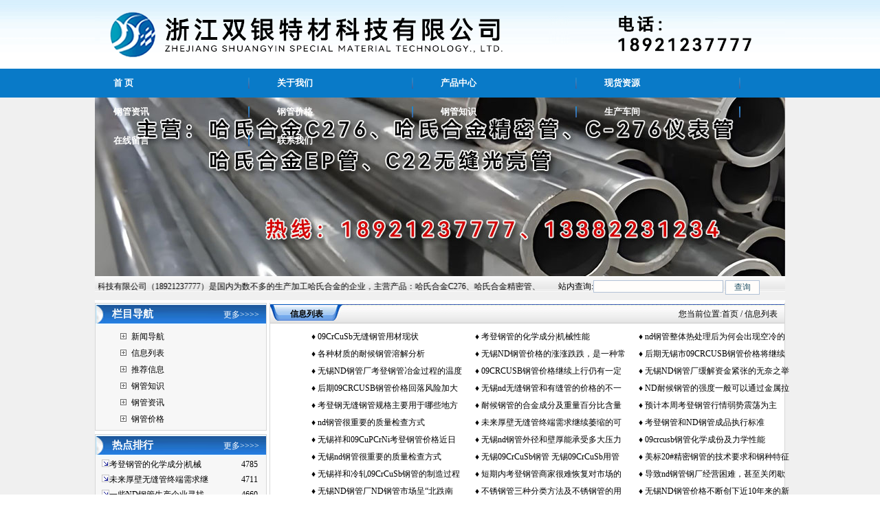

--- FILE ---
content_type: text/html
request_url: http://www.nd-09crcusb.com/News.asp
body_size: 9509
content:

<html>
<head>
<META http-equiv=Content-Type content="text/html; charset=gb2312"> 
<TITLE>最新信息列表|哈氏合金C276|哈氏合金精密管|C-276仪表管|哈氏合金EP管|C22无缝光亮管|浙江双银特材科技有限公司</title>
<meta name="keywords" content="哈氏合金C276,哈氏合金精密管,C-276仪表管,哈氏合金EP管,C22无缝光亮管">
<meta name="description" content="浙江双银特材科技有限公司（18921237777）是国内为数不多的生产加工哈氏合金的企业，主营产品：哈氏合金C276、哈氏合金精密管、C-276仪表管、哈氏合金EP管、C22无缝光亮管等。">
<link rel="stylesheet" href="/gg.css" type="text/css"> 
<style type="text/css">
	ul{
		width: 100%;
		margin:5px 5px 20px 5px;
	}
	li{ 
		float:left;
		line-height:25px;
		height:25px;
		width:220px;
		margin-left: 5px;
		margin-right:13px;
		overflow:hidden;
	}
	li a{
		text-decoration:none;
	}
	li a:hover{
		text-decoration:underline;
		color:#ff0000;
	}
</style>
</head>
<body style="margin: 0 0 0 0; text-align: center; background-image: url(/image/bodybg.gif); background-attachment: scroll;">
<div>
	<div style="height:100px; text-align:center; clear:both"><img src="/img/top.gif" title="浙江双银特材科技有限公司" /></div>
	<div style="width:1004px; margin:auto; clear:both">
		<div class="clearfix sitenav">
		<div class="clearfix menu-main">
			<ul id="menuSitenav" class="clearfix">
			<li class="first-item"><a href="/" target="_self"><span style="font-weight:bold">首&nbsp;页</span></a></li>
			<li><a href="/company.asp" target="_self"><span style="font-weight:bold">关于我们</span></a></li>
			<li><a href="/ProductList.asp" target="_blank"><span style="font-weight:bold">产品中心</span></a></li>
			<li><a href="/NewSup.asp" target="_blank"><span style="font-weight:bold">现货资源</span></a></li>
			<li><a href="/NewsClass.asp?BigClassID=2" target="_blank"><span style="font-weight:bold">钢管资讯</span></a></li>
			<li><a href="/NewsClass.asp?BigClassID=3" target="_blank"><span style="font-weight:bold">钢管价格</span></a></li>
			<li><a href="/NewsClass.asp?BigClassID=1" target="_blank"><span style="font-weight:bold">钢管知识</span></a></li>
			<li><a href="/honor.asp" target="_self" rel="nofollow"><span style="font-weight:bold">生产车间</span></a></li>
			<li><a href="/feedback.asp" target="_self" rel="nofollow"><span style="font-weight:bold">在线留言</span></a></li>
			<li class="last-item"><a href="/contact.asp" target="_self"><span style="font-weight:bold">联系我们</span></a></li>
			</ul>
		</div>	
		</div>
	</div>
	<div style="width:1004px; clear:both; margin:auto; text-align:center; background-image:url(/img/01.jpg); background-position:center; background-repeat:no-repeat;">
		<script type="text/javascript">
			imgUrl1="/img/01.jpg";
			imgtext1="C276哈氏合金管"
			imgLink1=escape("http://www.ND-09CrCuSb.com");
			imgUrl2="/img/02.jpg";
			imgtext2="C-276仪表管"
			imgLink2=escape("http://www.ND-09CrCuSb.com");
			var focus_width=1004
			var focus_height=260
			var text_height=0
			var swf_height = focus_height+text_height
			
			var pics=imgUrl1+"|"+imgUrl2
			var links=imgLink1+"|"+imgLink2
			var texts=imgtext1+"|"+imgtext2
			
			document.write('<object classid="clsid:d27cdb6e-ae6d-11cf-96b8-444553540000" codebase="http://fpdownload.macromedia.com/pub/shockwave/cabs/flash/swflash.cab#version=6,0,0,0" width="'+ focus_width +'" height="'+ swf_height +'">');
			document.write('<param name="allowScriptAccess" value="sameDomain"><param name="movie" value="/images/focus2.swf"><param name="quality" value="high"><param name="bgcolor" value="#F0F0F0">');
			document.write('<param name="menu" value="false"><param name=wmode value="opaque">');
			document.write('<param name="FlashVars" value="pics='+pics+'&links='+links+'&texts='+texts+'&borderwidth='+focus_width+'&borderheight='+focus_height+'&textheight='+text_height+'">');
			document.write('</object>');
        </script>
	</div>
	<div style="width:1004px; height:22px; background-image:url(/img/wbg.gif); background-position:bottom; background-repeat:repeat-x; clear:both; margin:auto; text-align:center; line-height:30px;">
		<div id="Menu" style="width:650px; float:left; clear:left">
			<marquee behavior="alternate" direction="left" width="640" scrollamount=2 onmouseover=stop(); onmouseout=start();>
					浙江双银特材科技有限公司（18921237777）是国内为数不多的生产加工哈氏合金的企业，主营产品：哈氏合金C276、哈氏合金精密管、C-276仪表管、哈氏合金EP管、C22无缝光亮管等。
			</marquee>
		</div>
		<div style="width:340px; float:left; clear:right">
			<form action="ShowCode.asp" method="get" name="keyform" id="keyform" style="margin:0 0 0 0;">
				<td height="39" colspan="2" align="center">
					站内查询:<input name="key" type="text" value="" size="25" />
					<input name="radtype" type="hidden" value="union" />
					<span style="margin-top:5px"><input name="submit" type="submit" title="查询" value="查询" style="width:50px; vertical-align:middle" /></span>
					<div style="margin-top:5px"></div>
				</td>
			</form>
		</div>
	</div>
</div>
<table width="1004" height="105" border="0" cellpadding="0" cellspacing="0" bgcolor="#FFFFFF" align="center">
	<tr><td width="252" align="left" valign="top">
		<table width="250" border="0" cellpadding="0" cellspacing="0" bgcolor="#FFFFFF" style="border:#D7D7D7 solid 1px; margin-top:4px;">
			<tr><td height="32" align="left" background="/image/t7.gif">　　<strong style="font-size:15px; color:#FFFFFF">栏目导航</strong> 　　　　　　　　 <a href="http://www.ND-09CrCuSb.com/CoNews.asp" style="color:#FFFFFF">更多&gt;&gt;&gt;&gt;</a></td></tr>
			<tr><td height="71" colspan="2" bgcolor="#F7F7F7"><table width="80%" border="0" align="center" cellpadding="4" cellspacing="0">
			<tr><td align="left">

				<table width="100%" border="0" cellspacing="0" cellpadding="0">
					<tr>
						<td width="23" height="24" align="center"><img src="/image/034.gif" width="9" height="9" /></td>
						<td width="*" align="left"><a href="http://www.ND-09CrCuSb.com/CoNews.asp" title="新闻导航"> 新闻导航</a></td>
					</tr>
					<tr>
						<td width="23" height="24" align="center"><img src="/image/034.gif" width="9" height="9" /></td>
						<td width="*" align="left"><a href="http://www.ND-09CrCuSb.com/News.asp" title="信息列表"> 信息列表</a></td>
					</tr>
					<tr>
						<td width="23" height="24" align="center"><img src="/image/034.gif" width="9" height="9" /></td>
						<td width="*" align="left"><a href="http://www.ND-09CrCuSb.com/EndNews.asp" title="推荐信息"> 推荐信息</a></td>
					</tr>

					<tr align="center">
						<td width="23" height="24" align="center"><img src="/image/034.gif" width="9" height="9" /></td>
						<td width="*" align="left"><a href="/NewsClass.asp?BigClassID=1" title="钢管知识"> 钢管知识</a></td>
					</tr>

					<tr align="center">
						<td width="23" height="24" align="center"><img src="/image/034.gif" width="9" height="9" /></td>
						<td width="*" align="left"><a href="/NewsClass.asp?BigClassID=2" title="钢管资讯"> 钢管资讯</a></td>
					</tr>

					<tr align="center">
						<td width="23" height="24" align="center"><img src="/image/034.gif" width="9" height="9" /></td>
						<td width="*" align="left"><a href="/NewsClass.asp?BigClassID=3" title="钢管价格"> 钢管价格</a></td>
					</tr>

					</table>
				</td></tr>
			</table>
		</td></tr>
	</table>
	<table width="250" border="0" cellpadding="0" cellspacing="0" bgcolor="#FFFFFF" style="margin-top:5px; border:#D7D7D7 solid 1px">
		<tr><td height="32" align="left" background="/image/t7.gif">　　<strong style="font-size:15px; color:#FFFFFF">热点排行</strong> 　　　　　　　　 <a href="http://www.ND-09CrCuSb.com/endnews.asp" style="color:#FFFFFF">更多&gt;&gt;&gt;&gt;</a></td></tr>
		<tr><td height="57" bgcolor="#F7F7F7">
			<table width="93%" height="24" border="0" align="center" cellpadding="0" cellspacing="0">

				<tr>
					<td width="241" height="22"><img src="/img/arrow_6.gif" width="11" height="11"><a href="http://www.ND-09CrCuSb.com/shownews.asp?id=403" title="考登钢管的化学成分|机械性能">考登钢管的化学成分|机械</a></td>
					<td width="31" height="22" align="center">4785</td>
				</tr>

				<tr>
					<td width="241" height="22"><img src="/img/arrow_6.gif" width="11" height="11"><a href="http://www.ND-09CrCuSb.com/shownews.asp?id=102" title="未来厚壁无缝管终端需求继续萎缩的可能性较大">未来厚壁无缝管终端需求继</a></td>
					<td width="31" height="22" align="center">4711</td>
				</tr>

				<tr>
					<td width="241" height="22"><img src="/img/arrow_6.gif" width="11" height="11"><a href="http://www.ND-09CrCuSb.com/shownews.asp?id=155" title="一些ND钢管生产企业寻找拓展产业链">一些ND钢管生产企业寻找</a></td>
					<td width="31" height="22" align="center">4660</td>
				</tr>

				<tr>
					<td width="241" height="22"><img src="/img/arrow_6.gif" width="11" height="11"><a href="http://www.ND-09CrCuSb.com/shownews.asp?id=105" title="09CrCuSb无缝钢管用材现状">09CrCuSb无缝钢管</a></td>
					<td width="31" height="22" align="center">4545</td>
				</tr>

				<tr>
					<td width="241" height="22"><img src="/img/arrow_6.gif" width="11" height="11"><a href="http://www.ND-09CrCuSb.com/shownews.asp?id=209" title="无锡ND钢管厂ND钢管的淬火工艺线上的应用">无锡ND钢管厂ND钢管的</a></td>
					<td width="31" height="22" align="center">4537</td>
				</tr>

				<tr>
					<td width="241" height="22"><img src="/img/arrow_6.gif" width="11" height="11"><a href="http://www.ND-09CrCuSb.com/shownews.asp?id=3" title="16Mn无缝钢管周期低成本的经济型材料">16Mn无缝钢管周期低成</a></td>
					<td width="31" height="22" align="center">4532</td>
				</tr>

				<tr>
					<td width="241" height="22"><img src="/img/arrow_6.gif" width="11" height="11"><a href="http://www.ND-09CrCuSb.com/shownews.asp?id=239" title="考登钢无缝钢管规格主要用于哪些地方">考登钢无缝钢管规格主要用</a></td>
					<td width="31" height="22" align="center">4523</td>
				</tr>

				<tr>
					<td width="241" height="22"><img src="/img/arrow_6.gif" width="11" height="11"><a href="http://www.ND-09CrCuSb.com/shownews.asp?id=4" title="09crcusb钢管化学成份及力学性能">09crcusb钢管化学</a></td>
					<td width="31" height="22" align="center">4445</td>
				</tr>

				<tr>
					<td width="241" height="22"><img src="/img/arrow_6.gif" width="11" height="11"><a href="http://www.ND-09CrCuSb.com/shownews.asp?id=136" title="无锡ND钢管厂缓解资金紧张的无奈之举是什么">无锡ND钢管厂缓解资金紧</a></td>
					<td width="31" height="22" align="center">4216</td>
				</tr>

				<tr>
					<td width="241" height="22"><img src="/img/arrow_6.gif" width="11" height="11"><a href="http://www.ND-09CrCuSb.com/shownews.asp?id=217" title="无锡ND钢管厂ND钢管产品广泛应用">无锡ND钢管厂ND钢管产</a></td>
					<td width="31" height="22" align="center">4210</td>
				</tr>

				<tr>
					<td width="241" height="22"><img src="/img/arrow_6.gif" width="11" height="11"><a href="http://www.ND-09CrCuSb.com/shownews.asp?id=402" title="各种材质的耐候钢管溶解分析">各种材质的耐候钢管溶解分</a></td>
					<td width="31" height="22" align="center">4111</td>
				</tr>

			</table>
		</td></tr>
	</table>
	<table width="250" height="152" border="0" cellpadding="0" cellspacing="0" style="margin-top:5px; border:#D7D7D7 solid 1px">
		 <tr><td height="32" align="left" background="/image/t7.gif">　　<strong style="font-size:15px; color:#FFFFFF">最新信息</strong> 　　　　　　　　 <a href="http://www.ND-09CrCuSb.com/news.asp" style="color:#FFFFFF">更多&gt;&gt;&gt;&gt;</a></td></tr>
		 <tr><td height="122" align="center" valign="top">
			<table width="100%" border="0" align="left" cellpadding="4" cellspacing="0">
				<tr><td height="39" align="left" bgcolor="#FFFFFF">
					<table width="95%" border="0" align="center" cellpadding="0" cellspacing="0">

					<tr><td width="90%" height="24" bgcolor="#F7F7F7" style="padding-left:10px"><img src="/img/arrow_6.gif" width="11" height="11"> <a href="http://www.ND-09CrCuSb.com/shownews.asp?id=105" title="09CrCuSb无缝钢管用材现状">09CrCuSb无缝钢管用材现</a></td></tr>
					<tr><td height="2" style="padding-left:10px"></td></tr>

					<tr><td width="90%" height="24" bgcolor="#F7F7F7" style="padding-left:10px"><img src="/img/arrow_6.gif" width="11" height="11"> <a href="http://www.ND-09CrCuSb.com/shownews.asp?id=403" title="考登钢管的化学成分|机械性能">考登钢管的化学成分|机械性能</a></td></tr>
					<tr><td height="2" style="padding-left:10px"></td></tr>

					<tr><td width="90%" height="24" bgcolor="#F7F7F7" style="padding-left:10px"><img src="/img/arrow_6.gif" width="11" height="11"> <a href="http://www.ND-09CrCuSb.com/shownews.asp?id=260" title="nd钢管整体热处理后为何会出现空冷的现象发生">nd钢管整体热处理后为何会出现</a></td></tr>
					<tr><td height="2" style="padding-left:10px"></td></tr>

					<tr><td width="90%" height="24" bgcolor="#F7F7F7" style="padding-left:10px"><img src="/img/arrow_6.gif" width="11" height="11"> <a href="http://www.ND-09CrCuSb.com/shownews.asp?id=402" title="各种材质的耐候钢管溶解分析">各种材质的耐候钢管溶解分析</a></td></tr>
					<tr><td height="2" style="padding-left:10px"></td></tr>

					<tr><td width="90%" height="24" bgcolor="#F7F7F7" style="padding-left:10px"><img src="/img/arrow_6.gif" width="11" height="11"> <a href="http://www.ND-09CrCuSb.com/shownews.asp?id=194" title="无锡ND钢管价格的涨涨跌跌，是一种常态">无锡ND钢管价格的涨涨跌跌，是</a></td></tr>
					<tr><td height="2" style="padding-left:10px"></td></tr>

					<tr><td width="90%" height="24" bgcolor="#F7F7F7" style="padding-left:10px"><img src="/img/arrow_6.gif" width="11" height="11"> <a href="http://www.ND-09CrCuSb.com/shownews.asp?id=401" title="后期无锡市09CRCUSB钢管价格将继续走高吗">后期无锡市09CRCUSB钢管</a></td></tr>
					<tr><td height="2" style="padding-left:10px"></td></tr>

					<tr><td width="90%" height="24" bgcolor="#F7F7F7" style="padding-left:10px"><img src="/img/arrow_6.gif" width="11" height="11"> <a href="http://www.ND-09CrCuSb.com/shownews.asp?id=273" title="无锡ND钢管厂考登钢管冶金过程的温度控制">无锡ND钢管厂考登钢管冶金过程</a></td></tr>
					<tr><td height="2" style="padding-left:10px"></td></tr>

					<tr><td width="90%" height="24" bgcolor="#F7F7F7" style="padding-left:10px"><img src="/img/arrow_6.gif" width="11" height="11"> <a href="http://www.ND-09CrCuSb.com/shownews.asp?id=400" title="09CRCUSB钢管价格继续上行仍有一定阻力">09CRCUSB钢管价格继续上</a></td></tr>
					<tr><td height="2" style="padding-left:10px"></td></tr>

					<tr><td width="90%" height="24" bgcolor="#F7F7F7" style="padding-left:10px"><img src="/img/arrow_6.gif" width="11" height="11"> <a href="http://www.ND-09CrCuSb.com/shownews.asp?id=136" title="无锡ND钢管厂缓解资金紧张的无奈之举是什么">无锡ND钢管厂缓解资金紧张的无</a></td></tr>
					<tr><td height="2" style="padding-left:10px"></td></tr>

					<tr><td width="90%" height="24" bgcolor="#F7F7F7" style="padding-left:10px"><img src="/img/arrow_6.gif" width="11" height="11"> <a href="http://www.ND-09CrCuSb.com/shownews.asp?id=399" title="后期09CRCUSB钢管价格回落风险加大">后期09CRCUSB钢管价格回</a></td></tr>
					<tr><td height="2" style="padding-left:10px"></td></tr>

					<tr><td width="90%" height="24" bgcolor="#F7F7F7" style="padding-left:10px"><img src="/img/arrow_6.gif" width="11" height="11"> <a href="http://www.ND-09CrCuSb.com/shownews.asp?id=277" title="无锡nd无缝钢管和有缝管的价格的不一样">无锡nd无缝钢管和有缝管的价格</a></td></tr>
					<tr><td height="2" style="padding-left:10px"></td></tr>

					<tr><td width="90%" height="24" bgcolor="#F7F7F7" style="padding-left:10px"><img src="/img/arrow_6.gif" width="11" height="11"> <a href="http://www.ND-09CrCuSb.com/shownews.asp?id=398" title="ND耐候钢管的强度一般可以通过金属拉伸试验来测定">ND耐候钢管的强度一般可以通过</a></td></tr>
					<tr><td height="2" style="padding-left:10px"></td></tr>

					</table>
				</td></tr>
			</table>
		</td></tr>
		</table>
	</td>
	<td width="752" align="right" valign="top">
		<table width="750" height="33" border="0" cellpadding="0" cellspacing="0" style="border: solid 1px #D7D7D7; border-top-width:0px; margin-top:4px;">
			<tr>
				<td width="14%" height="32" align="center" background="/img/w2.gif" style="color:#000000"><strong> 信息列表</strong></td>
				<td width="86%" align="right" background="/img/w01.gif" style="padding-right:10px">您当前位置:<a href="http://www.ND-09CrCuSb.com/">首页</a> / 信息列表</td>
			</tr>
			<tr><td colspan="2" bgcolor="#FFFFFF" style="padding-left:10px">

<ul>

<li>&#9830;&nbsp;<a href="http://www.ND-09CrCuSb.com/shownews.asp?id=105" title="09CrCuSb无缝钢管用材现状">09CrCuSb无缝钢管用材现状</a></li>

<li>&#9830;&nbsp;<a href="http://www.ND-09CrCuSb.com/shownews.asp?id=403" title="考登钢管的化学成分|机械性能">考登钢管的化学成分|机械性能</a></li>

<li>&#9830;&nbsp;<a href="http://www.ND-09CrCuSb.com/shownews.asp?id=260" title="nd钢管整体热处理后为何会出现空冷的现象发生">nd钢管整体热处理后为何会出现空冷的现象发生</a></li>

<li>&#9830;&nbsp;<a href="http://www.ND-09CrCuSb.com/shownews.asp?id=402" title="各种材质的耐候钢管溶解分析">各种材质的耐候钢管溶解分析</a></li>

<li>&#9830;&nbsp;<a href="http://www.ND-09CrCuSb.com/shownews.asp?id=194" title="无锡ND钢管价格的涨涨跌跌，是一种常态">无锡ND钢管价格的涨涨跌跌，是一种常态</a></li>

<li>&#9830;&nbsp;<a href="http://www.ND-09CrCuSb.com/shownews.asp?id=401" title="后期无锡市09CRCUSB钢管价格将继续走高吗">后期无锡市09CRCUSB钢管价格将继续走高吗</a></li>

<li>&#9830;&nbsp;<a href="http://www.ND-09CrCuSb.com/shownews.asp?id=273" title="无锡ND钢管厂考登钢管冶金过程的温度控制">无锡ND钢管厂考登钢管冶金过程的温度控制</a></li>

<li>&#9830;&nbsp;<a href="http://www.ND-09CrCuSb.com/shownews.asp?id=400" title="09CRCUSB钢管价格继续上行仍有一定阻力">09CRCUSB钢管价格继续上行仍有一定阻力</a></li>

<li>&#9830;&nbsp;<a href="http://www.ND-09CrCuSb.com/shownews.asp?id=136" title="无锡ND钢管厂缓解资金紧张的无奈之举是什么">无锡ND钢管厂缓解资金紧张的无奈之举是什么</a></li>

<li>&#9830;&nbsp;<a href="http://www.ND-09CrCuSb.com/shownews.asp?id=399" title="后期09CRCUSB钢管价格回落风险加大">后期09CRCUSB钢管价格回落风险加大</a></li>

<li>&#9830;&nbsp;<a href="http://www.ND-09CrCuSb.com/shownews.asp?id=277" title="无锡nd无缝钢管和有缝管的价格的不一样">无锡nd无缝钢管和有缝管的价格的不一样</a></li>

<li>&#9830;&nbsp;<a href="http://www.ND-09CrCuSb.com/shownews.asp?id=398" title="ND耐候钢管的强度一般可以通过金属拉伸试验来测定">ND耐候钢管的强度一般可以通过金属拉伸试验来测定</a></li>

<li>&#9830;&nbsp;<a href="http://www.ND-09CrCuSb.com/shownews.asp?id=239" title="考登钢无缝钢管规格主要用于哪些地方">考登钢无缝钢管规格主要用于哪些地方</a></li>

<li>&#9830;&nbsp;<a href="http://www.ND-09CrCuSb.com/shownews.asp?id=397" title="耐候钢管的合金成分及重量百分比含量">耐候钢管的合金成分及重量百分比含量</a></li>

<li>&#9830;&nbsp;<a href="http://www.ND-09CrCuSb.com/shownews.asp?id=39" title="预计本周考登钢管行情弱势震荡为主">预计本周考登钢管行情弱势震荡为主</a></li>

<li>&#9830;&nbsp;<a href="http://www.ND-09CrCuSb.com/shownews.asp?id=396" title="nd钢管很重要的质量检查方式">nd钢管很重要的质量检查方式</a></li>

<li>&#9830;&nbsp;<a href="http://www.ND-09CrCuSb.com/shownews.asp?id=102" title="未来厚壁无缝管终端需求继续萎缩的可能性较大">未来厚壁无缝管终端需求继续萎缩的可能性较大</a></li>

<li>&#9830;&nbsp;<a href="http://www.ND-09CrCuSb.com/shownews.asp?id=395" title="考登钢管和ND钢管成品执行标准">考登钢管和ND钢管成品执行标准</a></li>

<li>&#9830;&nbsp;<a href="http://www.ND-09CrCuSb.com/shownews.asp?id=394" title="无锡祥和09CuPCrNi考登钢管价格近日成交不佳">无锡祥和09CuPCrNi考登钢管价格近日成交不佳</a></li>

<li>&#9830;&nbsp;<a href="http://www.ND-09CrCuSb.com/shownews.asp?id=393" title="无锡nd钢管外径和壁厚能承受多大压力">无锡nd钢管外径和壁厚能承受多大压力</a></li>

<li>&#9830;&nbsp;<a href="http://www.ND-09CrCuSb.com/shownews.asp?id=4" title="09crcusb钢管化学成份及力学性能">09crcusb钢管化学成份及力学性能</a></li>

<li>&#9830;&nbsp;<a href="http://www.ND-09CrCuSb.com/shownews.asp?id=392" title="无锡nd钢管很重要的质量检查方式">无锡nd钢管很重要的质量检查方式</a></li>

<li>&#9830;&nbsp;<a href="http://www.ND-09CrCuSb.com/shownews.asp?id=10" title="无锡09CrCuSb钢管&nbsp;无锡09CrCuSb用管工业标准">无锡09CrCuSb钢管&nbsp;无锡09CrCuSb用管工业标准</a></li>

<li>&#9830;&nbsp;<a href="http://www.ND-09CrCuSb.com/shownews.asp?id=391" title="美标20#精密钢管的技术要求和钢种特征">美标20#精密钢管的技术要求和钢种特征</a></li>

<li>&#9830;&nbsp;<a href="http://www.ND-09CrCuSb.com/shownews.asp?id=248" title="无锡祥和冷轧09CrCuSb钢管的制造过程">无锡祥和冷轧09CrCuSb钢管的制造过程</a></li>

<li>&#9830;&nbsp;<a href="http://www.ND-09CrCuSb.com/shownews.asp?id=390" title="短期内考登钢管商家很难恢复对市场的信心">短期内考登钢管商家很难恢复对市场的信心</a></li>

<li>&#9830;&nbsp;<a href="http://www.ND-09CrCuSb.com/shownews.asp?id=252" title="导致nd钢管钢厂经营困难，甚至关闭歇业的原因分析">导致nd钢管钢厂经营困难，甚至关闭歇业的原因分析</a></li>

<li>&#9830;&nbsp;<a href="http://www.ND-09CrCuSb.com/shownews.asp?id=389" title="无锡ND钢管厂ND钢管市场呈“北跌南弱”格局">无锡ND钢管厂ND钢管市场呈“北跌南弱”格局</a></li>

<li>&#9830;&nbsp;<a href="http://www.ND-09CrCuSb.com/shownews.asp?id=244" title="不锈钢管三种分类方法及不锈钢管的用途分类">不锈钢管三种分类方法及不锈钢管的用途分类</a></li>

<li>&#9830;&nbsp;<a href="http://www.ND-09CrCuSb.com/shownews.asp?id=388" title="无锡ND钢管价格不断创下近10年来的新低">无锡ND钢管价格不断创下近10年来的新低</a></li>

<li>&#9830;&nbsp;<a href="http://www.ND-09CrCuSb.com/shownews.asp?id=123" title="无锡ND钢管厂无锡ND钢管供需矛盾仍然严重">无锡ND钢管厂无锡ND钢管供需矛盾仍然严重</a></li>

<li>&#9830;&nbsp;<a href="http://www.ND-09CrCuSb.com/shownews.asp?id=387" title="ND无缝钢管行业进入由政府主导集中配置资源的管理状态">ND无缝钢管行业进入由政府主导集中配置资源的管理状态</a></li>

<li>&#9830;&nbsp;<a href="http://www.ND-09CrCuSb.com/shownews.asp?id=109" title="nd钢管电商未来的出路在哪里">nd钢管电商未来的出路在哪里</a></li>

<li>&#9830;&nbsp;<a href="http://www.ND-09CrCuSb.com/shownews.asp?id=386" title="已知nd钢管外径和承受压力求壁厚计算方法">已知nd钢管外径和承受压力求壁厚计算方法</a></li>

<li>&#9830;&nbsp;<a href="http://www.ND-09CrCuSb.com/shownews.asp?id=209" title="无锡ND钢管厂ND钢管的淬火工艺线上的应用">无锡ND钢管厂ND钢管的淬火工艺线上的应用</a></li>

<li>&#9830;&nbsp;<a href="http://www.ND-09CrCuSb.com/shownews.asp?id=385" title="考登钢管价格行业在2015年开局依旧低迷">考登钢管价格行业在2015年开局依旧低迷</a></li>

<li>&#9830;&nbsp;<a href="http://www.ND-09CrCuSb.com/shownews.asp?id=249" title="无锡不锈钢nd钢管管材的特殊性能要求">无锡不锈钢nd钢管管材的特殊性能要求</a></li>

<li>&#9830;&nbsp;<a href="http://www.ND-09CrCuSb.com/shownews.asp?id=384" title="无锡祥和大口径考登钢管加工的特点">无锡祥和大口径考登钢管加工的特点</a></li>

<li>&#9830;&nbsp;<a href="http://www.ND-09CrCuSb.com/shownews.asp?id=383" title="知道nd钢管的外径知道如何计算其承重压力吗？">知道nd钢管的外径知道如何计算其承重压力吗？</a></li>

<li>&#9830;&nbsp;<a href="http://www.ND-09CrCuSb.com/shownews.asp?id=382" title="无锡nd考登钢管常见的表面缺陷类型">无锡nd考登钢管常见的表面缺陷类型</a></li>

<li>&#9830;&nbsp;<a href="http://www.ND-09CrCuSb.com/shownews.asp?id=155" title="一些ND钢管生产企业寻找拓展产业链">一些ND钢管生产企业寻找拓展产业链</a></li>

<li>&#9830;&nbsp;<a href="http://www.ND-09CrCuSb.com/shownews.asp?id=140" title="无锡ND钢管厂09crcusb钢管然受到市场低库存、缺货提振">无锡ND钢管厂09crcusb钢管然受到市场低库存、缺货提振</a></li>

<li>&#9830;&nbsp;<a href="http://www.ND-09CrCuSb.com/shownews.asp?id=217" title="无锡ND钢管厂ND钢管产品广泛应用">无锡ND钢管厂ND钢管产品广泛应用</a></li>

<li>&#9830;&nbsp;<a href="http://www.ND-09CrCuSb.com/shownews.asp?id=381" title="大口径厚壁无缝钢管屈服点计算公式">大口径厚壁无缝钢管屈服点计算公式</a></li>

<li>&#9830;&nbsp;<a href="http://www.ND-09CrCuSb.com/shownews.asp?id=266" title="无锡考登钢管厂“幸福来得太突然“，为什么">无锡考登钢管厂“幸福来得太突然“，为什么</a></li>

<li>&#9830;&nbsp;<a href="http://www.ND-09CrCuSb.com/shownews.asp?id=380" title="海内考登钢管价格在传统消费旺季令人绝望">海内考登钢管价格在传统消费旺季令人绝望</a></li>

<li>&#9830;&nbsp;<a href="http://www.ND-09CrCuSb.com/shownews.asp?id=238" title="无锡nd钢管行业发展有大机遇">无锡nd钢管行业发展有大机遇</a></li>

<li>&#9830;&nbsp;<a href="http://www.ND-09CrCuSb.com/shownews.asp?id=379" title="09CrCuSb（ND钢）钢无缝钢管/钢板主要的考核指标">09CrCuSb（ND钢）钢无缝钢管/钢板主要的考核指标</a></li>

<li>&#9830;&nbsp;<a href="http://www.ND-09CrCuSb.com/shownews.asp?id=237" title="无锡nd钢管电商未来的路如何走的好">无锡nd钢管电商未来的路如何走的好</a></li>

<li>&#9830;&nbsp;<a href="http://www.ND-09CrCuSb.com/shownews.asp?id=378" title="无锡09crcusb钢管价格|09CrCuSbND钢管用途介绍">无锡09crcusb钢管价格|09CrCuSbND钢管用途介绍</a></li>

<li>&#9830;&nbsp;<a href="http://www.ND-09CrCuSb.com/shownews.asp?id=222" title="无锡ND钢管厂ND钢管成品执行标准|材质标准">无锡ND钢管厂ND钢管成品执行标准|材质标准</a></li>

<li>&#9830;&nbsp;<a href="http://www.ND-09CrCuSb.com/shownews.asp?id=377" title="考登钢管和nd钢管不一样的地方在哪里">考登钢管和nd钢管不一样的地方在哪里</a></li>

<li>&#9830;&nbsp;<a href="http://www.ND-09CrCuSb.com/shownews.asp?id=3" title="16Mn无缝钢管周期低成本的经济型材料">16Mn无缝钢管周期低成本的经济型材料</a></li>

<li>&#9830;&nbsp;<a href="http://www.ND-09CrCuSb.com/shownews.asp?id=376" title="管式空气预热器的磨损泄漏原因分析及解决方法">管式空气预热器的磨损泄漏原因分析及解决方法</a></li>

<li>&#9830;&nbsp;<a href="http://www.ND-09CrCuSb.com/shownews.asp?id=375" title="各种考登钢管规格表/考登钢管壁厚标准">各种考登钢管规格表/考登钢管壁厚标准</a></li>

<li>&#9830;&nbsp;<a href="http://www.ND-09CrCuSb.com/shownews.asp?id=162" title="困境下，无锡ND钢管厂无缝钢管业务多元化发展">困境下，无锡ND钢管厂无缝钢管业务多元化发展</a></li>

<li>&#9830;&nbsp;<a href="http://www.ND-09CrCuSb.com/shownews.asp?id=374" title="海内考登钢管价格在传统消费旺季4、5月份表现令人绝望">海内考登钢管价格在传统消费旺季4、5月份表现令人绝望</a></li>

<li>&#9830;&nbsp;<a href="http://www.ND-09CrCuSb.com/shownews.asp?id=163" title="做09crcusb钢管业务多和客户接触很重要">做09crcusb钢管业务多和客户接触很重要</a></li>

<li>&#9830;&nbsp;<a href="http://www.ND-09CrCuSb.com/shownews.asp?id=373" title="考登钢管产品主要规格">考登钢管产品主要规格</a></li>

<li>&#9830;&nbsp;<a href="http://www.ND-09CrCuSb.com/shownews.asp?id=57" title="无锡ND钢管劲爆价格89*8现货低价销售仅售6800元/吨">无锡ND钢管劲爆价格89*8现货低价销售仅售6800元/吨</a></li>

<li>&#9830;&nbsp;<a href="http://www.ND-09CrCuSb.com/shownews.asp?id=372" title="对无缝管与普通焊管的区别有一个大概的了解">对无缝管与普通焊管的区别有一个大概的了解</a></li>

<li>&#9830;&nbsp;<a href="http://www.ND-09CrCuSb.com/shownews.asp?id=129" title="无锡ND钢管价格下跌幅度越来越大，商家心态也越来越差">无锡ND钢管价格下跌幅度越来越大，商家心态也越来越差</a></li>

<li>&#9830;&nbsp;<a href="http://www.ND-09CrCuSb.com/shownews.asp?id=371" title="关于“考登钢，ND钢”简要介绍">关于“考登钢，ND钢”简要介绍</a></li>

<li>&#9830;&nbsp;<a href="http://www.ND-09CrCuSb.com/shownews.asp?id=230" title="无锡ND钢管厂化肥专用管使用范围">无锡ND钢管厂化肥专用管使用范围</a></li>

<li>&#9830;&nbsp;<a href="http://www.ND-09CrCuSb.com/shownews.asp?id=370" title="无锡ND钢管厂受控冷却的ND钢管的技术控制">无锡ND钢管厂受控冷却的ND钢管的技术控制</a></li>

<li>&#9830;&nbsp;<a href="http://www.ND-09CrCuSb.com/shownews.asp?id=332" title="生产和销售增长，09CRCUSB钢管价格呈波动上升趋势">生产和销售增长，09CRCUSB钢管价格呈波动上升趋势</a></li>

<li>&#9830;&nbsp;<a href="http://www.ND-09CrCuSb.com/shownews.asp?id=111" title="无锡ND钢管厂小口径无缝钢管与小口径焊管的不同">无锡ND钢管厂小口径无缝钢管与小口径焊管的不同</a></li>

<li>&#9830;&nbsp;<a href="http://www.ND-09CrCuSb.com/shownews.asp?id=196" title="武钢ND钢板现货价格行情">武钢ND钢板现货价格行情</a></li>

<li>&#9830;&nbsp;<a href="http://www.ND-09CrCuSb.com/shownews.asp?id=369" title="考登钢管和ND钢管成品执行标准">考登钢管和ND钢管成品执行标准</a></li>

<li>&#9830;&nbsp;<a href="http://www.ND-09CrCuSb.com/shownews.asp?id=228" title="无锡ND钢管厂近期市场价格走势趋弱的原因主要有以下几点">无锡ND钢管厂近期市场价格走势趋弱的原因主要有以下几点</a></li>

<li>&#9830;&nbsp;<a href="http://www.ND-09CrCuSb.com/shownews.asp?id=368" title="10CrMoAL无缝钢管能够出口，说明有强大竞争力">10CrMoAL无缝钢管能够出口，说明有强大竞争力</a></li>

<li>&#9830;&nbsp;<a href="http://www.ND-09CrCuSb.com/shownews.asp?id=139" title="天钢ND钢管价格跌势接近底部，将呈现低位波动运行态势">天钢ND钢管价格跌势接近底部，将呈现低位波动运行态势</a></li>

<li>&#9830;&nbsp;<a href="http://www.ND-09CrCuSb.com/shownews.asp?id=367" title="耐硫酸露点腐蚀用无缝钢管的技术要求及使用规定">耐硫酸露点腐蚀用无缝钢管的技术要求及使用规定</a></li>

<li>&#9830;&nbsp;<a href="http://www.ND-09CrCuSb.com/shownews.asp?id=189" title="天津考登钢管炒作都是短期的，长期还需看供需">天津考登钢管炒作都是短期的，长期还需看供需</a></li>

<li>&#9830;&nbsp;<a href="http://www.ND-09CrCuSb.com/shownews.asp?id=366" title="ND钢管与09CuPCrNi-A考登钢管区别在哪里">ND钢管与09CuPCrNi-A考登钢管区别在哪里</a></li>

<li>&#9830;&nbsp;<a href="http://www.ND-09CrCuSb.com/shownews.asp?id=42" title="天钢产ND钢管厂价格6*1800*C最新钢板行情">天钢产ND钢管厂价格6*1800*C最新钢板行情</a></li>

<li>&#9830;&nbsp;<a href="http://www.ND-09CrCuSb.com/shownews.asp?id=365" title="75*2.5无锡09CRCUSB钢管价格行情">75*2.5无锡09CRCUSB钢管价格行情</a></li>

<li>&#9830;&nbsp;<a href="http://www.ND-09CrCuSb.com/shownews.asp?id=124" title="天津考登钢管资源“抗跌”能力表现">天津考登钢管资源“抗跌”能力表现</a></li>

<li>&#9830;&nbsp;<a href="http://www.ND-09CrCuSb.com/shownews.asp?id=364" title="无锡螺旋槽考登钢管的优点有哪些">无锡螺旋槽考登钢管的优点有哪些</a></li>

<li>&#9830;&nbsp;<a href="http://www.ND-09CrCuSb.com/shownews.asp?id=48" title="近期山东ND钢管厂现货商场价钱出现出稳中趋涨的态势">近期山东ND钢管厂现货商场价钱出现出稳中趋涨的态势</a></li>

<li>&#9830;&nbsp;<a href="http://www.ND-09CrCuSb.com/shownews.asp?id=363" title="无锡焊管与无缝管的制做过程的区别在哪里">无锡焊管与无缝管的制做过程的区别在哪里</a></li>

<li>&#9830;&nbsp;<a href="http://www.ND-09CrCuSb.com/shownews.asp?id=199" title="09CrCuSb无缝钢管在锅炉中的应用">09CrCuSb无缝钢管在锅炉中的应用</a></li>

<li>&#9830;&nbsp;<a href="http://www.ND-09CrCuSb.com/shownews.asp?id=362" title="考登钢管用途考登钢管优点">考登钢管用途考登钢管优点</a></li>

<li>&#9830;&nbsp;<a href="http://www.ND-09CrCuSb.com/shownews.asp?id=133" title="钢贸商的资金更为紧缺，ND钢管价格经营的难度也将随之而加大">钢贸商的资金更为紧缺，ND钢管价格经营的难度也将随之而加大</a></li>

<li>&#9830;&nbsp;<a href="http://www.ND-09CrCuSb.com/shownews.asp?id=361" title="考登钢管定义及其考登钢管用途范围">考登钢管定义及其考登钢管用途范围</a></li>

<li>&#9830;&nbsp;<a href="http://www.ND-09CrCuSb.com/shownews.asp?id=164" title="无锡ND钢管厂ND钢管价格在冲涨以后重归弱势">无锡ND钢管厂ND钢管价格在冲涨以后重归弱势</a></li>

<li>&#9830;&nbsp;<a href="http://www.ND-09CrCuSb.com/shownews.asp?id=360" title="耐硫酸露点腐蚀用无缝钢管的技术要求及使用规定">耐硫酸露点腐蚀用无缝钢管的技术要求及使用规定</a></li>

<li>&#9830;&nbsp;<a href="http://www.ND-09CrCuSb.com/shownews.asp?id=94" title="ND钢管在市场中的影响力分析">ND钢管在市场中的影响力分析</a></li>

<li>&#9830;&nbsp;<a href="http://www.ND-09CrCuSb.com/shownews.asp?id=359" title="考登钢管和ND钢管材质标准|考登钢管和ND钢管成品执行标准">考登钢管和ND钢管材质标准|考登钢管和ND钢管成品执行标准</a></li>

<li>&#9830;&nbsp;<a href="http://www.ND-09CrCuSb.com/shownews.asp?id=200" title="无锡09CrCuSb(即ND钢)化学成份">无锡09CrCuSb(即ND钢)化学成份</a></li>

</ul>
				<table width="99%" border="0" cellpadding="0" cellspacing="0">
					<tr valign="bottom"><td height="50" colspan="3" align="center" ><form method=Post action="EndNews.asp">
首页 上一页&nbsp;<a href=EndNews.asp?page=2>下一页</a> <a href=EndNews.asp?page=5>尾页</a>&nbsp;页次：<strong><font color=red>1</font>/5</strong>页 &nbsp;共<b><font color='#FF0000'>403</font></b>条记录 <b>90</b>条记录/页 转到：<input type='text' name='page' size=4 maxlength=10 class=input value=1> <input class=input type='submit'  value=' Goto '  name='cndok'></span></p>
                  	</form></td></tr>
              	</table>

			</td></tr>
		</table>
	</td></tr>
</table>
<div style="text-align:center; background-image:url(img/fbg1.gif); background-repeat:repeat-x; background-position:top">
<table width="1004" border="0" align="center" cellpadding="0" cellspacing="0" style="border: solid 0px #DFDFDF; margin-top:5px;">
	<tr>
		<td align="center" background="/image/1.gif" style="padding-top:15px; line-height:1.7"><p><a href="http://www.ND-09CrCuSb.com/">返回首页</a> | <a href="http://www.ND-09CrCuSb.com/conews.asp">信息导航</a> | <a href="http://www.ND-09CrCuSb.com/endnews.asp">信息推荐</a> | <a href="http://www.ND-09CrCuSb.com/news.asp">信息列表</a> | <a href="/ProductList.asp">产品查询</a> | <a href="http://www.ND-09CrCuSb.com/honor.asp" rel="nofollow">生产车间</a> | <a href="http://www.ND-09CrCuSb.com/company.asp">关于我们</a> | <a href="http://www.ND-09CrCuSb.com/contact.asp">联系我们</a> | <a href="http://www.ND-09CrCuSb.com/feedback.asp" rel="nofollow">在线留言</a>&nbsp;&nbsp;&nbsp;<br />
		本站关键词：<a href="http://www.ND-09CrCuSb.com/">哈氏合金C276</a>，<a href="http://www.ND-09CrCuSb.com/">哈氏合金精密管</a>，<a href="http://www.ND-09CrCuSb.com/">C-276仪表管</a>，<a href="http://www.ND-09CrCuSb.com/">哈氏合金EP管</a>，<a href="http://www.ND-09CrCuSb.com/">C22无缝光亮管</a><br />
		电话：<span style="padding:5px 3px 5px 10px; line-height:1.9; font-size:13px">0510-88222224、88264321</span> &nbsp;&nbsp;传真：<span style="padding:5px 3px 5px 10px; line-height:1.9; font-size:13px">0510-88223334</span>&nbsp;&nbsp;手机：<span style="padding:5px 3px 5px 10px; line-height:1.9; font-size:13px">18921237777、13382231234</span><br />
		Copyright 浙江双银特材科技有限公司&nbsp;&nbsp;地址:无锡市锡山区春雷路120号&nbsp;&nbsp;<a href="http://www.ND-09CrCuSb.com/login.asp" target="_blank" rel="nofollow">技术</a>支持：<a href="http://www.lcqywl.cn/" target="_blank">前沿</a>网络&nbsp;&nbsp;
</p>
	  </td>
	</tr>
</table>

</body>
</html>
